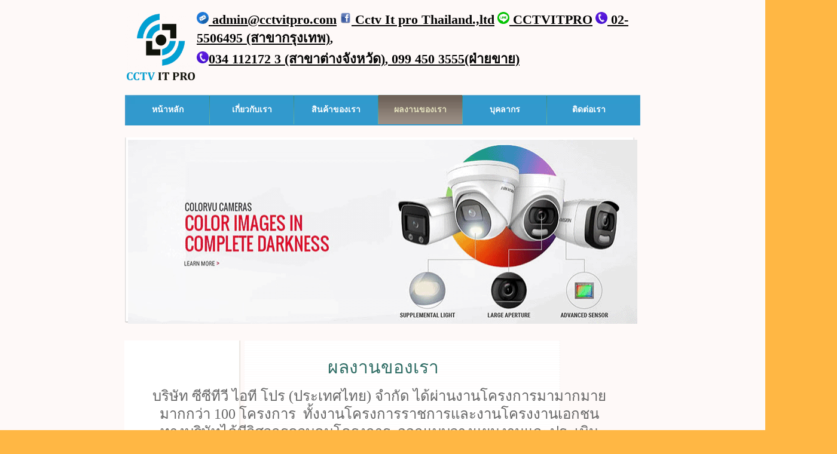

--- FILE ---
content_type: text/html
request_url: https://cctvitpro.com/profile.html
body_size: 2397
content:
<!DOCTYPE html>
<!-- Website template by freewebsitetemplates.com -->
<html>
<head>
		<meta charset="UTF-8">
	<link rel="icon" type="image/png" href="images/LOGO_1.png" />
	<title>บริษัทรับติดตั้งกล้องวงจรปิด พร้อมสำรวจหน้างานฟรีทั่วประเทศ!!!</title>
	<link rel="stylesheet" href="css/style.css" type="text/css">
<style>
	a:link {
    color: #050505;
}
a:visited {
    color: #030303;
}
a:hover {
    color: #030303;
}
a:active {
    color: #070707;
}
	 a {
    font-family: "TH SarabunPSK";
    font-size: 22px;
}
    </style>
</head>
<body>
	<div class="example">
<div id="wrapper">
	<div id="background">
		<div id="page">
			<div id="header">
				<div id="logo">
					<img src="images/LOGO_2.png" alt="LOGO" width="120" height="118" align="left"> 
					<img src="images/email-icon--100-flat-vol-2-iconset--graphicloads-18.png" height="20" width="20"><a href=mailto:admin@cctvitpro.com>&nbsp;admin@cctvitpro.com</a>
                     <img src="images/facebook-logo-png-9.png" height="20" width="20"><a href="https://www.facebook.com/cctvitpro/">&nbsp;Cctv It pro Thailand.,ltd</a>
                    <img src="images/Logo_line_circle.png" height="20" width="20"><a href="images/download (1).png">&nbsp;CCTVITPRO</a>
                 <img src="images/phone-icon.png" height="20" width="20"><a href="tel:025506495" >&nbsp;02-5506495 (สาขากรุงเทพ)</a>,<br><img src="images/phone-icon.png" height="20" width="20"><a href="tel:0341121723" >034 112172 3 (สาขาต่างจังหวัด)</a>,<a href="tel:0994503555" > 099 450 3555(ฝ่ายขาย)</a>
						
                    </ul>
				</div>
							<div id="navigation">
					<ul>
						<li >
							<a href="index.html">หน้าหลัก</a>
						</li>
						<li >
							<a href="brandcompany.html">เกี่ยวกับเรา</a>
						</li>
                         <li >
							<a href="promotion.html">สินค้าของเรา</a>
						</li>
						<li class="selected">
							<a href="profile.html">ผลงานของเรา</a>
						</li>
						<li>
							<a href="human.html">บุคลากร</a>
						</li>
						<li>
							<a href="contact as.html">ติดต่อเรา</a>
						</li>
					</ul>
				</div>
			</div>
													 <div id="contents">
				<div id="adbox">
					<img src="images/banner.gif" height="308" width="852"alt="Img"></div></div>
			<div id="contents">
				<div class="box">
					<div>
						<div class="body">
					  <h1 align="center">ผลงานของเรา</h1>
					      <table width="100%" border="0" align="center" cellpadding="0" cellspacing="0">
                          <tr>
          <td colspan="5"><center><p>
           บริษัท ซีซีทีวี ไอที โปร (ประเทศไทย) จำกัด ได้ผ่านงานโครงการมามากมาย มากกว่า 100 โครงการ  ทั้งงานโครงการราชการและงานโครงงานเอกชน ทางบริษัทได้มีวิศวกรควบคุมโครงการ 
          ออกแบบวางแผนงานและประเมินหน้างานให้ แบบไม่มีค่าใช้จ่าย</p>
          </center></td>
          <td width="4%">&nbsp;</td>
          </tr>
        <tr>
          <td width="30%"><span class="tt9"><img src="images/scg.jpg" width="250" height="187" alt=""/></span></td>
          <td width="2%">&nbsp;</td>
          <td width="30%"><img src="images/20793288_1899165163669500_2077603406_n.jpg" width="250" height="187" /></td>
          <td width="4%">&nbsp;</td>
          <td width="30%"><span class="tt9"><img src="images/BJC.jpg" width="250" height="187" alt=""/></span></td>
          <td>&nbsp;</td>
          </tr>
        <tr>
          <td><center>
            บริษัท ปูนซิเมนต์ไทย จำกัด (มหาชน)
          </center></td>
          <td>&nbsp;</td>
          <td><center>
            ธนาคารไทยพาณิชย์ จำกัด (มหาชน)
          </center></td>
          <td>&nbsp;</td>
          <td><center>
            บริษัท เบอร์ลี่ ยุคเกอร์ จำกัด (มหาชน)
          </center></td>
          <td>&nbsp;</td>
        </tr>
        <tr>
          <td>&nbsp;</td>
          <td>&nbsp;</td>
          <td>&nbsp;</td>
          <td>&nbsp;</td>
          <td>&nbsp;</td>
          <td>&nbsp;</td>
        </tr>
        <tr>
          <td><img src="images/unnamed_1.jpg" width="250" height="187" alt=""/></td>
          <td>&nbsp;</td>
          <td><center>
            <span class="tt9"><img src="images/37726938_2068149753437706_8186570715466563584_n.jpg" width="250" height="187" alt=""/></span>
          </center></td>
          <td>&nbsp;</td>
          <td><span class="tt9"><img src="images/his.jpg" width="250" height="187" alt=""/></span></td>
          <td>&nbsp;</td>
          </tr>
        <tr>
          <td class="tt9"><center>
            บริษัท ปัญจพล พัลพ์ อินดัสตรี้ จํากัด (มหาชน)
          </center></td>
          <td>&nbsp;</td>
          <td class="tt9"><center>
            บริษัท แพนไทย แอร์ (กรุงเทพ) จำกัด
          </center></td>
          <td>&nbsp;</td>
          <td class="tt9"><center>
            บริษัท อีซูซุมอเตอร์ (ประเทศไทย) จำกัด
          </center></td>
          <td>&nbsp;</td>
          </tr>
        <tr>
          <td class="t5"><div align="center" class="tt9"></div></td>
          <td>&nbsp;</td>
          <td class="t5"><div align="center" class="tt9"></div></td>
          <td>&nbsp;</td>
          <td class="t5"><div align="center" class="tt9"></div></td>
          <td>&nbsp;</td>
          </tr>
        <tr>
          <td><img src="images/1555893101486.jpg" width="250" height="189" alt=""/></td>
          <td>&nbsp;</td>
          <td><center>
            <span class="t5"><img src="images/samsungcus.jpg" width="250" height="187" alt=""/></span>
          </center></td>
          <td>&nbsp;</td>
          <td><img src="images/20814085_1899169677002382_1325907573_n.jpg" width="250" height="187" ></td>
          <td>&nbsp;</td>
          </tr>
        <tr>
          <td class="tt9"><center>
            บริษัท หมอเส็ง (ไทยแลนด์) จำกัด
          </center></td>
          <td>&nbsp;</td>
          <td class="tt9"><center>
            บริษัท ไทยซัมซุง อิเลคโทรนิคส์ จำกัด
          </center></td>
          <td>&nbsp;</td>
          <td class="tt9"><center>
            บริษัท อาดิดาส จำกัด
          </center></td>
          <td>&nbsp;</td>
          </tr>
        <tr>
          <td class="t5"><div align="center"></div></td>
          <td>&nbsp;</td>
          <td class="t5"><div align="center"></div></td>
          <td>&nbsp;</td>
          <td class="t5"><div align="center"></div></td>
          <td>&nbsp;</td>
          </tr>
        <tr>
          <td><img src="images/carni.jpg" width="250" height="187" alt=""/></td>
          <td>&nbsp;</td>
          <td><img src= "images/20751513_1899168650335818_1656454625_n.jpg" width="250" height="187"/></td>
          <td>&nbsp;</td>
          <td><img src="images/history_page_img01.jpg" width="250" height="189" alt=""/></td>
          <td>&nbsp;</td>
          </tr>
        <tr>
          <td><center>
            บริษัท คาร์นิวาล ซัพพลาย จำกัด
          </center></strong></td>
          <td>&nbsp;</td>
          <td ><center>
            บริษัท อิชิตัน จำกัด
          </center></strong></td>
          <td>&nbsp;</td>
          <td ><center>
            บริษัท บีทาเก้น จำกัด
          </center></strong></td>
          <td>&nbsp;</td>
          </tr>
        <tr>
          <td class="t5"><div align="center"></div></td>
          <td>&nbsp;</td>
          <td>&nbsp;</td>
          <td>&nbsp;</td>
          <td>&nbsp;</td>
          <td>&nbsp;</td>
          </tr>
        <tr>
          <td><img src="images/20751561_1899172420335441_53733509_n.jpg" width="250" height="187" alt=""/></td>
          <td>&nbsp;</td>
          <td><center>
            <span class="tt9"><img src="images/8d1000049c9266881c65ead33c661c9c.jpg" width="250" height="189" alt=""/></span>
          </center></td>
          <td>&nbsp;</td>
          <td><img src="images/81895842_505663813641177_2499186927752708096_n.jpg" width="250" height="189" alt=""/></td>
          <td>&nbsp;</td>
          </tr>
        <tr>
          <td ><center>
            บริษัท WHA Corporation PCL จำกัด
          </center></strong></td>
          <td>&nbsp;</td>
          <td ><center>
            บริษัท มารีนโกลด์ โปรดักส์ จำกัด
          </center></strong></td>
          <td>&nbsp;</td>
          <td ><center>
            บริษัท ซุปเปอร์เซฟ จำกัด
          </center></strong></td>
          <td>&nbsp;</td>
        </tr>
        <tr>
          <td>&nbsp;</td>
          <td>&nbsp;</td>
          <td>&nbsp;</td>
          <td>&nbsp;</td>
          <td>&nbsp;</td>
          <td>&nbsp;</td>
        </tr>
        <tr>
          <td><img src="images/flash.jpg" width="250" height="187" alt=""/></td>
          <td>&nbsp;</td>
          <td><center>
            <img src="images/20751251_1899171183668898_318012767_n.jpg" width="250" height="187" />
          </center></td>
          <td>&nbsp;</td>
          <td><span class="tt9"><img src="images/20839417_1899168573669159_1940236870_n.jpg" width="249" height="187" /></span></td>
          <td>&nbsp;</td>
        </tr>
        <tr>
          <td ><center>บริษัท แฟลชเอ็กซ์เพรส จำกัด</center></strong></td>
          <td>&nbsp;</td>
          <td ><center>
            สถานีตำรวจนครบาล
          </center></strong></td>
          <td>&nbsp;</td>
          <td ><center>
            <span class="tt9">โครงการหมู่บ้านอินดี้</span>
          </center></strong></td>
          <td>&nbsp;</td>
        </tr>
        <tr>
          <td>&nbsp;</td>
          <td>&nbsp;</td>
          <td>&nbsp;</td>
          <td>&nbsp;</td>
          <td>&nbsp;</td>
          <td>&nbsp;</td>
        </tr>
        <tr>
          <td><span class="tt9"><img src="images/20786267_1899163147003035_1453778573_n.jpg" width="250" height="187" /></span></td>
          <td>&nbsp;</td>
          <td><span class="tt9"><img src="images/20786336_1899172020335481_1505666171_n.jpg" width="250" height="187"></span></td>
          <td>&nbsp;</td>
          <td><img src="images/d3d5b14e60cd4669805d40401d2fbdc2.jpg" width="250" height="187" alt=""/></td>
          <td>&nbsp;</td>
        </tr>
        <tr>
          <td ><center>
            <span class="tt9">โครงการหมู่บ้านอินซิโอ</span>
          </center></strong></td>
          <td>&nbsp;</td>
          <td ><center>
            <span class="tt9">ร้าน THE SMILE STUDIO DENTAIL CLINIC</span>
          </center></strong></td>
          <td>&nbsp;</td>
          <td ><center>
            ร้านอาหารกระท่อมฅนเมือง ๒
          </center></strong></td>
          <td>&nbsp;</td>
          </tr>
      </table>
					      <p>&nbsp;</p>
                  </div>
					</div>
				</div>
			</div>
                          <div id="adbox">
            <img src="images/mixbrand.jpg" height="160" width="852"alt="Img">
             </div>  
		</div>
		<div id="footer">
			<div>
				<ul class="navigation">
					<li>
						<a href="index.html">หน้าหลัก</a>
					</li>
					<li  >
						<a href="brandcompany.html">เกี่ยวกับเรา</a>
					</li>
                    <li >
							<a href="promotion.html">โปรโมชั่นสินค้า</a>
						</li>
					<li class="active">
						<a href="profile.html">ผลงานของเรา</a>
					</li>
					<li>
						<a href="human.html">บุคลากร</a>
					</li>
					<li>
						<a href="contact as.html">ติดต่อเรา</a>
					</li>
				</ul>
				<div id="connect">
					<a href="http://pinterest.com/fwtemplates/" target="_blank" class="pinterest"></a> <a href="http://freewebsitetemplates.com/go/facebook/" target="_blank" class="facebook"></a> <a href="http://freewebsitetemplates.com/go/twitter/" target="_blank" class="twitter"></a> <a href="http://freewebsitetemplates.com/go/googleplus/" target="_blank" class="googleplus"></a>
				</div>
			</div>
			
		</div>
        <div id="footer2">
<center><img src="images/footerr.jpg" height="300" width="1400"alt="Img"></center>
             </div>  	
	</div>

</body>
</html>

--- FILE ---
content_type: text/css
request_url: https://cctvitpro.com/css/style.css
body_size: 2135
content:
/* Website template by freewebsitetemplates.com */
body {
	background: #ffb744 url(../images/bg-body.jpg) repeat left bottom;
	font-family: "Times New Roman", Times, serif;
	margin: 0;
}
#background {
	background: url(../images/bg-pattern.jpg) repeat-x center top;
	min-height: 1800px;
}
#page {
	width: 960px;
	margin: 0 auto;
}
img {
	border: 0;
}
/*------------------------------ Sprites ------------------------------*/
#navigation li, #navigation li a:hover, #navigation li.selected a {
	background-image: url(../images/bg-menu.png);
	background-repeat: repeat-x;
}
#contents div.box, #contents div.box > div, #contents div.body {
	background-image: url(../images/content-box.png);
	background-repeat: no-repeat;
}
#main div.box, #main div.box > div, #main div.box > div > div {
	background-image: url(../images/bg-box.png);
	background-repeat: no-repeat;
}
/*------------------------------ HEADER ------------------------------*/
#header {
	margin-bottom: 20px;
	padding-top: 20px;
}
/** Logo **/
#logo {
	float: left;
	margin-bottom: 20px;
	margin-left: 49px;
	font-family:"TH SarabunPSK";
	font-size:20px;
	font-weight:bold;
	color:#000000;
}
#logo ul{
	width:750px;
	height: 118px;
	float:right;
	font-family:"TH SarabunPSK";
	font-size:20px;
	font-weight:bold;
	color:#000000
	}
	#logo ul li{
	width:auto;
	float:right;
	margin-left:20px;
	}
		
/** Navigation **/
#navigation {
	background: url(../images/bg-navigation.png) no-repeat;
	clear: both;
	height: 50px;
	width: 860px;
	margin: 0 auto;
	padding: 1px;
}
#navigation ul {
	display: inline-block;
	width: 860px;
	list-style: none;
	margin: 0;
	padding: 0;
}
#navigation li {
	float: left;
	background-position: 0 -118px;
	background-repeat: no-repeat;
	height: 49px;
	width: 140px;
	margin: 0;
	padding-left: 1px;
	text-align: center;
}
#navigation li:first-child {
	background: none;
	margin-left: 0;
	padding-left: 0;
}
#navigation li a {
	color: #fff;
	display: block;
	font: bold 14px/48px Arial, Helvetica, sans-serif;
	height: 49px;
	text-decoration: none;
	text-transform: uppercase;
}
#navigation li a:hover {
	background-position: 0 -59px;
	color: #6d6157;
}
#navigation li.selected a {
	background-position: 0 0;
	color: #e4e1bd;
}
/*------------------------------ CONTENTS ------------------------------*/
#contents {
	display: inline-block;
	width: 865px;
	padding: 0 47px;
}
#contents h1 {
	color: #316e66;
	font: 26px/30px "Times New Roman", Times, serif;
	margin: 18px 0 20px;
	padding-left: 2px;
	text-transform: uppercase;
}
#contents div.body h1, #contents h2 {
	color: #316e66;
	font: 30px/30px "Times New Roman", Times, serif;
	margin: 0 0 18px;
	text-transform: uppercase;
}
#contents h2 {
	font-family:"TH SarabunPSK";
	font-size: 28px;
	margin: 0 0 30px;
}
#contents h2 a {
	color: #2c9688;
	text-decoration: none;
}
#contents p {
	color:#666;
	font-family:"TH SarabunPSK";
	font-size: 24px;
	line-height: 30px;
	margin: 0;
	padding: 0 0 24px 2px;
}
#contents p1 {
	color: #000000;
	font-family:"TH SarabunPSK";
	font-size: 24px;
	line-height: 30px;
	margin: 0;
	padding: 0 0 24px 2px;
}
#contents p a {
	color: #5a4535;
}
#contents p a:hover, #news div.sidebar ul li a:hover {
	color: #917157;
}
#contents p2 {
	color: #F80307;
	font-family:"TH SarabunPSK";
	font-size: 30px;
	line-height: 30px;
	margin: 0;
	padding: 0 0 24px 2px;
	font-weight:bold;
}
#contents p3 {
	color: black;
	font-family:"TH SarabunPSK";
	font-size: 28px;
	line-height: 30px;
	margin: 0;
	padding: 0 0 24px 2px;
	font-weight:bold;
}
#contents p4 {
	color: black;
	font-family:"TH SarabunPSK";
	font-size: 18px;
	margin: 0;
	padding: 0 0 24px 2px;
}
#contents p5 {
	color: white;
	font-family:"TH SarabunPSK";
	font-size: 32px;
	line-height: 40px;
	margin: 0;
	padding: 0 0 24px 2px;
	font-weight:bold;
}
/** box-shadow **/
#contents div.box {
	background-position: left bottom;
	margin-bottom: 20px;
	margin-left: 1px;
	padding: 0 0 6px;
}
#contents div.box > div {
	background-position: -1745px top;
	padding: 6px 0 0;
}
#contents div.body {
	background-position: -871px top;
	background-repeat: repeat-y;
	min-height: 980px;
	padding: 30px 40px 0;
}
/** Adbox **/
#adbox {
	background: url(../images/bg-adbox.png) no-repeat left top;
	width: 852px;
	margin: 0 auto;
	padding: 4px 5px 18px;
}
#adbox p {
	font-size: 16px;
}
.ads {
	float: right;
	width: 220px;
	border-left: 1px solid #bbbbbb;
	margin-left: 20px;
	padding-left: 20px;
}
hr {
	border:0;
	border-top: 1px solid #bbbbbb;
	margin-bottom: 30px;
}
/** MAIN **/
#main {
	float: left;
	min-height: 100px;
	width: 566px;
}
#main div.box {
	background-position: left bottom;
	margin-bottom: 12px;
	padding: 0 0 6px;
}
#main div.box > div {
	background-position: -1145px top;
	padding: 6px 0 0;
}
#main div.box > div > div {
	background-position: -572px top;
	background-repeat: repeat-y;
	padding: 17px;
}
#main div.box h3 {
	color: #316e66;
	font-weight: normal;
	letter-spacing: 1px;
	border-bottom: 1px dotted #9c8964;
	margin: 0;
	padding: 0 0 12px;
	text-transform: uppercase;
}
#main div.box h4 {
	font: 22px/24px "Times New Roman", Times, serif;
	font-weight: normal;
	margin: 6px 0 0;
}
#main div.box h4 a {
	color: #5a4535;
	text-decoration: none;
}
#main div.box ul {
	list-style: none;
	margin: 0;
	padding: 0;
}
#main div.box ul li {
	border-bottom: 1px dotted #9c8964;
}
#main div.box ul li span {
	color: #5a4535;
	display: block;
	font-size: 14px;
	margin-bottom: 12px;
}
#main div.box ul li p {
	line-height: 24px;
	padding: 0 0 3px;
}
/** SIDEBAR **/
#sidebar {
	float: right;
	height: auto;
	width: 285px;
}
#sidebar div.section {
	height: 200px;
	margin-bottom: 12px;
}
#sidebar div.section:first-child {
	padding: 3px 0 0;
}
#sidebar div.section > a:hover {
	filter:alpha(opacity=60);
	opacity: 0.6;
}
/** testimonials **/
#contents div#testimonials h3 {
	color: #2c9688;
	font-weight: normal;
	letter-spacing: 1px;
	border-bottom: 0;
	padding-bottom: 0;
}
#testimonials p {
	display: inline-block;
	line-height: 24px;
	padding-bottom: 3px;
}
#testimonials p span {
	float: right;
}
#testimonials p span a {
	color: #2c9688;
	text-decoration: none;
}
#testimonials p span a:hover {
	color: #2c9688;
}
/** Rooms, Foods Dive Sites **/
#rooms, #foods, #sites {
	list-style: none;
	margin: 0;
	padding: 0;
}
#rooms li, #foods li, #sites li {
	display: inline-block;
	width: 784px;
	border-top: 1px solid #b7b7b7;
	padding: 30px 0;
	position: relative;
}
#rooms li:first-child, #foods li:first-child, #sites li:first-child {
	border-top: 0;
}
#rooms li img {
	float: left;
	border: 1px solid #2c9688;
	margin-right: 15px;
}
#rooms .rate {
	color: #316e66;
	display: inline-block;
	font: 16px/35px "Times New Roman", Times, serif;
	height: 35px;
	width: 138px;
	border: 1px solid #5a4535;
	text-align: center;
	position: absolute;
	bottom: 30px;
}
/** Food **/
#foods li > div.infos {
	height: 169px;
	width: 780px;
	position: relative;
}
#foods li > div.infos p {
	background: url(../images/bg-foodDetail.png) repeat;
	color: #316e66;
	display: none;
	height: 60px;
	width: 740px;
	padding: 6px 20px 0;
	position: absolute;
	left: 0;
	bottom: 0;
}
#foods li > div.infos p span {
	display: block;
	font: 22px/22px "Times New Roman", Times, serif;
}
#foods li > div.infos:hover span.cover {
	background: url(../images/bg-foodInfos.png) repeat;
	display: inline-block;
	height: 100%;
	width: 100%;
	position: absolute;
	left: 0;
	top: 0;
}
#foods li > div.infos:hover p {
	display: block;
}
/** Dive Site **/
#sites li {
	padding-bottom: 0;
}
#sites1 li {
	padding-bottom: 0;
}
#sites li img {
	float: left;
	border: 1px solid #2c9688;
	margin-right: 15px;
}
#sites1 li img {
	float: right;
	border: 1px solid #2c9688;
	margin-left: 15px;
}
/** News **/
#news {
	display: inline-block;
	width: 784px;
}
#news > div {
	width: 560px;
	border-right: 1px solid #bbbbbb;
	padding-right: 35px;
}
#news > div img {
	border: 1px solid #2c9688;
	margin-bottom: 20px;
}
#news > div h2 {
	margin-bottom: 12px;
}
#news > div span {
	color: #5a4535;
	display: block;
	font: 15px/24px "Times New Roman", Times, serif;
	margin-bottom: 30px;
}
#news > div span.author {
	color: #2c9688;
	display: block;
	font-size: 14px;
	margin-bottom: 20px;
}
#news div.sidebar {
	float: right;
	width: 160px;
	border: 0;
	padding: 0;
}
#news div.sidebar h3 {
	color: #2c9688;
	font-size: 20px;
	font-weight: normal;
	border-top: 1px solid #b7b7b7;
	margin: 0 0 12px;
	padding-top: 18px;
	text-transform: uppercase;
}
#news div.sidebar h3:first-child {
	border: 0;
	padding-top: 0px;
}
#news div.sidebar ul {
	list-style: none;
	margin: 0 0 8px;
	padding: 0;
}
#news div.sidebar ul li a {
	color: #5a4535;
	display: inline-block;
	font-size: 15px;
	margin-bottom: 6px;
	text-decoration: none;
}
#news ul li {
	margin-bottom: 12px;
}
/** Contact **/
#contact form {
	float: right;
	color: #5a4535;
	height: 320px;
	width: 420px;
	border: 1px solid #5a4535;
	padding: 19px 19px 6px;
}
#contact form table {
	border-collapse: collapse;
}
#contact form table td {
	padding-bottom: 6px;
}
#contact table td:first-child {
	font-size: 14px;
	line-height: 30px;
	width: 180px;
	text-transform: uppercase;
}
#contact table td.txtarea {
	vertical-align: top;
}
#contact form input {
	height: 17px;
	line-height: 17px;
	width: 278px;
	border: 1px solid #5a4535;
	border-radius: 2px;
}
#contact textarea {
	height: 143px;
	line-height: 17px;
	width: 338px;
	border: 1px solid #5a4535;
	border-radius: 2px;
	overflow: auto;
	resize: none;
}
#contact input.btn {
	background: url(../images/btn-send.png) no-repeat -70px 0;
	cursor: pointer;
	height: 26px;
	width: 60px;
	border: 0;
	padding: 0;
	margin: 0;
}
#contact input.btn:hover {
	background-position: 0 0;
}
#contact p span {
	display: block;
	text-transform: uppercase;
}
/*------------------------------ FOOTER ------------------------------*/
#footer {
	color: #594334;
	font-size: 14px;
	line-height: 48px;
	margin: -38px 0 20px;
	padding-top: 42px;
	text-transform: uppercase;
}
#footer > div {
	background-color: #ac9e94;
	height: 48px;
	width: 822px;
	border-bottom: 1px solid #72675f;
	border-top: 1px solid #cdbeb2;
	margin: 0 auto;
	padding: 0 20px;
	text-align: right;
}
#footer ul.navigation {
	float: left;
	display: inline-block;
	list-style: none;
	margin: 0;
	padding: 0;
}
#footer ul.navigation li {
	float: left;
	margin-right: 10px;
}
#footer ul.navigation li a {
	color: #594334;
	padding: 0 5px;
	text-decoration: none;
}
#footer ul.navigation li:first-child a {
	border-left: 0;
	padding-left: 0;
}
#footer ul.navigation li a:hover {
	color: #eee7c3;
}
#footer ul.navigation li.active a {
	color: #fff;
}
#footer p {
	margin: 0;
	text-align: center;
	text-transform: none;
}
/** Connect **/
#connect {
	float: right;
	display: inline-block;
	line-height: 26px;
	margin: 12px 0 0;
}
#connect a {
	background: url(../images/icons.png) no-repeat;
	display: inline-block;
	height: 23px;
	width: 23px;
	margin-left: 10px;
}
#connect a.pinterest {
	background-position: 0 -33px;
}
#connect a.facebook {
	background-position: 0 -98px;
}
#connect a.twitter {
	background-position: 0 -164px;
	width: 28px;
}
#connect a.googleplus {
	background-position: 0 -230px;
}
#connect a.pinterest:hover {
	background-position: 0 0;
}
#connect a.facebook:hover {
	background-position: 0 -65px;
}
#connect a.twitter:hover {
	background-position: 0 -131px;
}
#connect a.googleplus:hover {
	background-position: 0 -197px;
}
